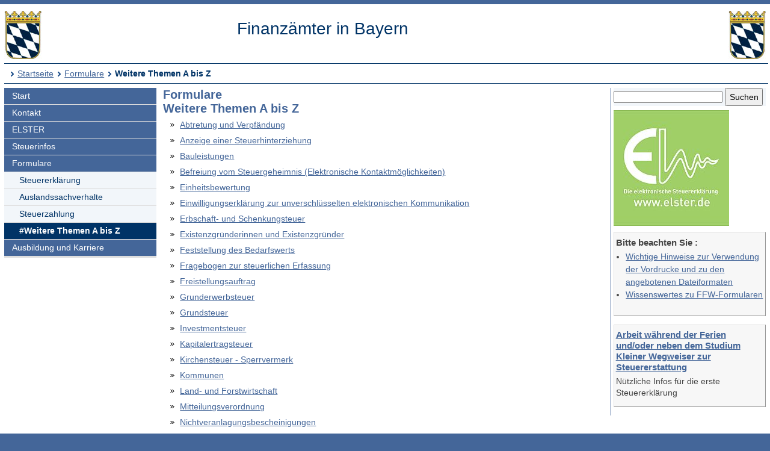

--- FILE ---
content_type: text/html; charset=UTF-8
request_url: https://www.finanzamt.bayern.de/Informationen/Formulare/Weitere_Themen_A_bis_Z/default.php?f=Eichstaett&c=n&d=x&t=t
body_size: 3679
content:
<!DOCTYPE html>
<html lang="de">
<head>
<meta charset="utf-8">
<meta name="viewport" content="width=device-width, initial-scale=1.0">
<meta name="format-detection" content="telephone=no">



<title>Finanzämter in Bayern: Formulare - Weitere Themen A bis Z</title>
<!--UdmComment-->
<link href="../../../a_ycss/fa-layout2.css" rel="stylesheet" type="text/css">





<meta name="description" content="Formulare und Ausfüllanleitungen für die Steuererklärung und Vordrucke für weitere steuerliche Angelegenheiten, Hinweise zur Verwendung der Formulare im Dateiformat FormsForWeb (FFW)" />
<link rel="icon" href="https://www.finanzamt.bayern.de/a_images/Icons/favicon-lfst.ico" type="image/x-icon" />


<script type="text/javascript">
if (top != self)
  top.location = self.location;
</script>

</head>

<body>
<div class="ym-wrapper">
	<div class="ym-box">
    <header>
<a id="top"></a>

<!-- Subtemplate: 3 Spalten mit 33% Teilung -->
		<div class="ym-grid linearize-level-1" style="padding-bottom:0.5em;">
			<div class="ym-g25 ym-gl">
<div id="topnav">
<p class="ym-hideme hideme">

Sprungnavigation und Tastenkombinationen
</p>

<ul class="ym-skip skip">
<li><a href="#hauptinhalt" accesskey="0">
Zum Hauptinhaltsbereich</a></li>
<li><a href="#navigation" accesskey="9">
Zur Navigation</a></li>

<li><a href="#menuepunkt" accesskey="8">
Zum aktuellen Navigationspunkt</a></li>

<li><a href="#q" accesskey="7">
Setze Schreibmarke in das Suchtextfeld</a></li>

<li><a href="#position" accesskey="6">
Zur Positionsangabe Sie sind hier </a></li>

<li><a rel="nofollow" href="default.php?f=Finanzaemter&amp;c=o&amp;d=x&amp;t=t#hauptinhalt">Zur Nur-Text-Ansicht alt+5</a></li>
<li><a rel="nofollow" href="default.php?f=Finanzaemter&amp;c=n&amp;d=x&amp;t=x#top">Optimierte Tastatursteuerung ausschalten alt+4</a></li>
<li><a rel="nofollow" href="default.php?f=Finanzaemter&amp;c=n&amp;d=d&amp;t=t#hauptinhalt">Zur Druckansicht alt+3</a></li>
<li><a href="#rechte-spalte" accesskey="2">Zu den Zusatzinfos am rechten Rand</a></li><li><a accesskey="1" href="../../../Finanzaemter/default.php?f=Finanzaemter&amp;c=n&amp;d=x&amp;t=t#hauptinhalt" >Zur Startseite</a></li>

</ul>
<a class="hideme" id="Ende_Sprungnav"></a>

</div>
				<div class="ym-gbox">
      <!-- Inhalt linker Block -->

<a href="/Finanzaemter/default.php?f=Finanzaemter&amp;c=n&amp;d=x&amp;t=t#hauptinhalt" title="Link zur Startseite"><img src="/a_images/staatswappen-farbig-80.jpg" alt="Kleines bayerisches Staatswappen" class="wappen";" />
</a>

				</div>
			</div>

			<div class="ym-g50 ym-gl" id="collage">
				<div class="ym-gbox">
      <!-- Inhalt mittlerer Block -->
					<p class="zb FA-Name mt05">Finanzämter in Bayern</p>
				</div>
			</div>	
			<div class="ym-g25 ym-gr">
				<div class="ym-gbox">
					<img src="/a_images/staatswappen-farbig-80.jpg" alt="Kleines bayerisches Staatswappen" />  				</div>
			</div>		
    
		</div>

<div id="breadcrumbs">
<a id="position"></a>
<h1 class="ym-hideme hideme">Ihre Position:</h1>
<ul>
<li><a href="../../../Finanzaemter/default.php?f=Finanzaemter&amp;c=n&amp;d=x&amp;t=t#hauptinhalt">Startseite</a></li>

<li><a href="../../../Informationen/Formulare/default.php?f=Finanzaemter&amp;c=n&amp;d=x&amp;t=t#hauptinhalt">Formulare</a></li>
<li><strong>Weitere Themen A bis Z</strong></li>
</ul>

</div>

</header><!-- Ende header --><main>
<div class="ym-column linearize-level-1">

<div id="navigation" class="ym-col1">
<h1 class="ym-hideme">Hauptnavigation mit Anschlusslink zur Service Navigation</h1>



<ul class="ym-vlist">
<li>
<a href="../../../Finanzaemter/default.php?f=Finanzaemter&amp;c=n&amp;d=x&amp;t=t#hauptinhalt">Start</a>
</li>
<li>
<a href="../../../Finanzaemter/Kontakt/default.php?f=Finanzaemter&amp;c=n&amp;d=x&amp;t=t#hauptinhalt">Kontakt</a>
</li>
<li>
<a href="../../../Informationen/Elster/default.php?f=Finanzaemter&amp;c=n&amp;d=x&amp;t=t#hauptinhalt">ELSTER</a>
</li>
<li>
<a href="../../../Informationen/Steuerinfos/default.php?f=Finanzaemter&amp;c=n&amp;d=x&amp;t=t#hauptinhalt">Steuerinfos</a>
</li>
<li>
<a href="../../../Informationen/Formulare/default.php?f=Finanzaemter&amp;c=n&amp;d=x&amp;t=t#hauptinhalt">Formulare</a>

<ul> 
<li>
<a href="../../../Informationen/Formulare/Steuererklaerung/default.php?f=Finanzaemter&amp;c=n&amp;d=x&amp;t=t#hauptinhalt">Steuererklärung</a>
</li>
<li>
<a href="../../../Informationen/Formulare/Auslandssachverhalte/default.php?f=Finanzaemter&amp;c=n&amp;d=x&amp;t=t#hauptinhalt">Auslandssachverhalte</a>
</li>
<li>
<a href="../../../Informationen/Formulare/Steuerzahlung/default.php?f=Finanzaemter&amp;c=n&amp;d=x&amp;t=t#hauptinhalt">Steuerzahlung</a>
</li>
<li class="active" id="mp">
<h1 class="ym-hideme hideme"><a id="menuepunkt">Aktuelle Rubrik:</a></h1><strong>#Weitere Themen A bis Z</strong>

</li>
</ul> 
</li>
<li>
<a href="../../../Informationen/Ausbildung_und_Karriere/default.php?f=Finanzaemter&amp;c=n&amp;d=x&amp;t=t#hauptinhalt">Ausbildung und Karriere</a>

</li><li class="ym-hideme">
<a href="#nav2">Springe weiter zur Service Navigation</a>
</li>
</ul>
</div><!-- #col1 Ende --><div class="ym-col2 ym-clearfix" id="ym-col2">
<form class="bgcf2f6fa" name="suchformular" action="../../../Informationen/Erweiterte_Suche/default.php" method="get">
<div class="ym-hideme">
<h1>Stichwortsuche</h1>
<label for="q">Suchbegriff eingeben</label>
</div>

<input type="hidden" name="f" id="ff" value="Finanzaemter" />
<input type="hidden" name="c" id="cc" value="n" />
<input type="hidden" name="t" id="tt" value="t" />

<input class="diw70" type="text" name="q" id="q" onfocus="javascript:select(this)" title="Bitte Stichwort eingeben" />

<input class="diw25h30" type="submit" name="submit" value="Suchen" />

</form><div id="rechte-spalte"></div><h1 class="ym-hideme">Zusatzinfos am rechten Rand</h1>
<a href="https://www.elster.de" target="_blank" title="Externer Link öffnet ein neues Fenster"><img src="../../../a_images/Elster/elster-formulare.jpg" width="192" height="192" alt="Elster Logo mit Text 'Die elektronische Steuererklärung - www.elster.de'" /></a>


<div class="wichtig mt05">
<h2>Bitte beachten Sie :</h2>
<ul>
<li><a href="../../../Informationen/Formulare/Hinweise_zur_Verwendung.php?f=Finanzaemter&amp;c=n&amp;d=x&amp;t=t#hauptinhalt">Wichtige Hinweise zur Verwendung der Vordrucke und zu den angebotenen Dateiformaten</a></li>
<li><a href="../../../Informationen/Formulare/Wissenswertes_zu_FFW.php?f=Finanzaemter&amp;c=n&amp;d=x&amp;t=t#hauptinhalt">Wissenswertes zu FFW-Formularen</a></li>
</ul>
</div>


<!--
<div class="wichtig">
<h2>
Newsletter-Abo
</h2>

<p>
Über wichtige Neueinstellungen und Änderungen auf unseren Internetseiten informieren wir Sie auch gerne per E-Mail.
</p>

<p>
<a href="/Informationen/Aktuelles/Newsletter/default.php?f=Finanzaemter&amp;c=n&amp;d=x&amp;t=t#hauptinhalt">
Mehr Infos und Anmeldung</a>
</p>
</div>
-->

<div class="wichtig">

<h2>
<a href="/Informationen/Steuerinfos/Zielgruppen/Schueler_und_Studenten/Ferienarbeit.php?f=Finanzaemter&amp;c=n&amp;d=x&amp;t=t#hauptinhalt">
Arbeit während der Ferien und/oder neben dem Studium
<br />
Kleiner Wegweiser zur Steuererstattung
</a>
</h2>

<p>
Nützliche Infos für die erste Steuererklärung
</p>
</div>



</div> 
<!-- Ende Rechter Rand -->


<!-- Anfang: #col3 - Hauptinhaltsbereich mittlere Spalte  -->
  <div class="ym-col3" id="hauptinhalt">

    
<h1 class="ym-hideme">Hauptinhaltsbereich</h1>

<!--/UdmComment-->


<h2>Formulare 
<br />
Weitere Themen A bis Z</h2>

<ul>
<li><a href="../../../Informationen/Formulare/Weitere_Themen_A_bis_Z/Abtretung_und_Verpfaendung/default.php?f=Finanzaemter&amp;c=n&amp;d=x&amp;t=t#hauptinhalt">Abtretung und Verpfändung</a></li>
<li><a href="../../../Informationen/Formulare/Weitere_Themen_A_bis_Z/Anzeige_einer_Steuerhinterziehung/default.php?f=Finanzaemter&amp;c=n&amp;d=x&amp;t=t#hauptinhalt">Anzeige einer Steuerhinterziehung</a></li>
<li><a href="../../../Informationen/Formulare/Weitere_Themen_A_bis_Z/Bauleistungen/default.php?f=Finanzaemter&amp;c=n&amp;d=x&amp;t=t#hauptinhalt">Bauleistungen</a></li>
<li><a href="../../../Informationen/Formulare/Weitere_Themen_A_bis_Z/Befreiung_vom_Steuergeheimnis_(E-Mail-Kommunikation)/default.php?f=Finanzaemter&amp;c=n&amp;d=x&amp;t=t#hauptinhalt">Befreiung vom Steuergeheimnis (Elektronische Kontaktmöglichkeiten)</a></li>
<li><a href="../../../Informationen/Formulare/Weitere_Themen_A_bis_Z/Einheitsbewertung/default.php?f=Finanzaemter&amp;c=n&amp;d=x&amp;t=t#hauptinhalt">Einheitsbewertung</a></li>
<li><a href="../../../Informationen/Formulare/Weitere_Themen_A_bis_Z/Einwilligungserklaerung_zur_unverschluesselten_elektronischen_Kommunikation/default.php?f=Finanzaemter&amp;c=n&amp;d=x&amp;t=t#hauptinhalt">Einwilligungserklärung zur unverschlüsselten elektronischen Kommunikation</a></li>
<li><a href="../../../Informationen/Formulare/Weitere_Themen_A_bis_Z/Erbschaft-_und_Schenkungsteuer/default.php?f=Finanzaemter&amp;c=n&amp;d=x&amp;t=t#hauptinhalt">Erbschaft- und Schenkungsteuer</a></li>
<li><a href="../../../Informationen/Formulare/Weitere_Themen_A_bis_Z/Existenzgruender/default.php?f=Finanzaemter&amp;c=n&amp;d=x&amp;t=t#hauptinhalt">Existenzgründerinnen und Existenzgründer</a></li>
<li><a href="../../../Informationen/Formulare/Weitere_Themen_A_bis_Z/Feststellung_des_Bedarfswerts/default.php?f=Finanzaemter&amp;c=n&amp;d=x&amp;t=t#hauptinhalt">Feststellung des Bedarfswerts</a></li>
<li><a href="../../../Informationen/Formulare/Weitere_Themen_A_bis_Z/Fragebogen_zur_steuerlichen_Erfassung/default.php?f=Finanzaemter&amp;c=n&amp;d=x&amp;t=t#hauptinhalt">Fragebogen zur steuerlichen Erfassung</a></li>
<li><a href="../../../Informationen/Formulare/Weitere_Themen_A_bis_Z/Freistellungsauftrag/default.php?f=Finanzaemter&amp;c=n&amp;d=x&amp;t=t#hauptinhalt">Freistellungsauftrag</a></li>
<li><a href="../../../Informationen/Formulare/Weitere_Themen_A_bis_Z/Grunderwerbsteuer/default.php?f=Finanzaemter&amp;c=n&amp;d=x&amp;t=t#hauptinhalt">Grunderwerbsteuer</a></li>
<li><a href="../../../Informationen/Formulare/Weitere_Themen_A_bis_Z/Grundsteuer/default.php?f=Finanzaemter&amp;c=n&amp;d=x&amp;t=t#hauptinhalt">Grundsteuer</a></li>
<li><a href="../../../Informationen/Formulare/Weitere_Themen_A_bis_Z/Investmentsteuer/default.php?f=Finanzaemter&amp;c=n&amp;d=x&amp;t=t#hauptinhalt">Investmentsteuer</a></li>
<li><a href="../../../Informationen/Formulare/Weitere_Themen_A_bis_Z/Kapitalertragsteuer/default.php?f=Finanzaemter&amp;c=n&amp;d=x&amp;t=t#hauptinhalt">Kapitalertragsteuer</a></li>
<li><a href="../../../Informationen/Formulare/Weitere_Themen_A_bis_Z/Kirchensteuer_-_Sperrvermerk/default.php?f=Finanzaemter&amp;c=n&amp;d=x&amp;t=t#hauptinhalt">Kirchensteuer - Sperrvermerk</a></li>
<li><a href="../../../Informationen/Formulare/Weitere_Themen_A_bis_Z/Kommunen/default.php?f=Finanzaemter&amp;c=n&amp;d=x&amp;t=t#hauptinhalt">Kommunen</a></li>
<li><a href="../../../Informationen/Formulare/Weitere_Themen_A_bis_Z/Forstwirtschaft/default.php?f=Finanzaemter&amp;c=n&amp;d=x&amp;t=t#hauptinhalt">Land- und Forstwirtschaft</a></li>
<li><a href="../../../Informationen/Formulare/Weitere_Themen_A_bis_Z/Mitteilungsverordnung/default.php?f=Finanzaemter&amp;c=n&amp;d=x&amp;t=t#hauptinhalt">Mitteilungsverordnung</a></li>
<li><a href="../../../Informationen/Formulare/Weitere_Themen_A_bis_Z/Nichtveranlagungsbescheinigungen/default.php?f=Finanzaemter&amp;c=n&amp;d=x&amp;t=t#hauptinhalt">Nichtveranlagungsbescheinigungen</a></li>
<li><a href="../../../Informationen/Formulare/Weitere_Themen_A_bis_Z/Rennwett-_und_Lotteriesteuer/default.php?f=Finanzaemter&amp;c=n&amp;d=x&amp;t=t#hauptinhalt">Rennwett- und Lotteriesteuer</a></li>
<li><a href="../../../Informationen/Formulare/Weitere_Themen_A_bis_Z/Spenden/default.php?f=Finanzaemter&amp;c=n&amp;d=x&amp;t=t#hauptinhalt">Spenden</a></li>
<li><a href="../../../Informationen/Formulare/Weitere_Themen_A_bis_Z/Steuerberatende_Berufe/default.php?f=Finanzaemter&amp;c=n&amp;d=x&amp;t=t#hauptinhalt">Steuerberatende Berufe</a></li>
<li><a href="../../../Informationen/Formulare/Weitere_Themen_A_bis_Z/Umsatzsteuer-Voranmeldung/default.php?f=Finanzaemter&amp;c=n&amp;d=x&amp;t=t#hauptinhalt">Umsatzsteuer-Voranmeldung</a></li>
<li><a href="../../../Informationen/Formulare/Weitere_Themen_A_bis_Z/Unverbindliche_Zolltarifauskunft_fuer_Umsatzsteuerzwecke/default.php?f=Finanzaemter&amp;c=n&amp;d=x&amp;t=t#hauptinhalt">Unverbindliche Zolltarifauskunft für Umsatzsteuerzwecke</a></li>
</ul>

<p class="top"><a href="#hauptinhalt" title="Link zum Beginn des Hauptinhaltsbereichs"><img src="/a_images/Sonstiges/seitenanfang.gif" width="92" height="15" alt="" title="Link zum Beginn des Hauptinhaltsbereichs" /></a>
</p>

<p class="ym-hideme"><a href="#rechte-spalte">Zu den Zusatzinfos am rechten Rand</a></p>
<!-- IE column clearing - Extra-Div für IE-Bugfixes -->
   <div id="ie_clearing">&nbsp;</div>

</div><!-- Ende #col3 -->
</div><!-- ende #main -->
</main>
<!--UdmComment-->

<footer id="nav2">
<div id="fuss" class="linearize-level-1 lowpad">
<h1 class="ym-hideme hideme">Fußbereich mit Servicenavigation</h1>
<ul id="subnavlist"><li><a href="../../../Informationen/Impressum/default.php?f=Finanzaemter&amp;c=n&amp;d=x&amp;t=t#hauptinhalt">Impressum</a></li>
<li><a href="../../../Informationen/Datenschutz/default.php?f=Finanzaemter&amp;c=n&amp;d=x&amp;t=t#hauptinhalt">Datenschutz</a></li>
<li><a href="../../../Informationen/Inhaltsuebersicht/default.php?f=Finanzaemter&amp;c=n&amp;d=x&amp;t=t#hauptinhalt">Inhaltsübersicht</a></li>
<li><a accesskey="3" rel="nofollow" href="default.php?f=Finanzaemter&amp;c=n&amp;d=d&amp;t=t#hauptinhalt">Druckansicht</a></li>
<li><a href="../../../Informationen/Hilfe/default.php?f=Finanzaemter&amp;c=n&amp;d=x&amp;t=t#hauptinhalt">Hilfe</a></li>
<li><a href="../../../Informationen/Erklaerung_Barrierefreiheit/default.php?f=Finanzaemter&amp;c=n&amp;d=x&amp;t=t#hauptinhalt">Barrierefreiheit</a></li>
<li class="active"><a accesskey="4" rel="nofollow" href="default.php?f=Finanzaemter&amp;c=n&amp;d=x&amp;t=x#top"><strong>*Optimierte Tastatursteuerung</strong></a></li>
<li class="ym-hideme hideme">
<a href="#navigation">Springe zur Hauptnavigation</a>
</li>
</ul>


<p>
Copyright 2009 - 2026: <a href="http://www.lfst.bayern.de" target="_blank">Bayerisches Landesamt für Steuern</a>  - Letzte Änderung: 06.07.2017 - 15:51
</p>
</div>
</footer><!-- Ende #footer -->

</div><!-- Ende class_page -->
</div><!-- Ende class_margins -->


<div class="linearize-level-1 ym-hideme">
<footer class="fixedfooter">
<ul class="subnavlist">
<li><a href="#hauptinhalt">
Inhalt</a></li>

<li><a href="#rechte-spalte">
Info+</a></li>

<li><a href="#mp">
Navi</a></li>

<li><a href="#nav2">
Nav+</a></li>

<li><a href="#q">
&nbsp;?&nbsp;</a></li>

</ul>
</footer>
</div>
<!--/UdmComment-->


</body>

</html>

